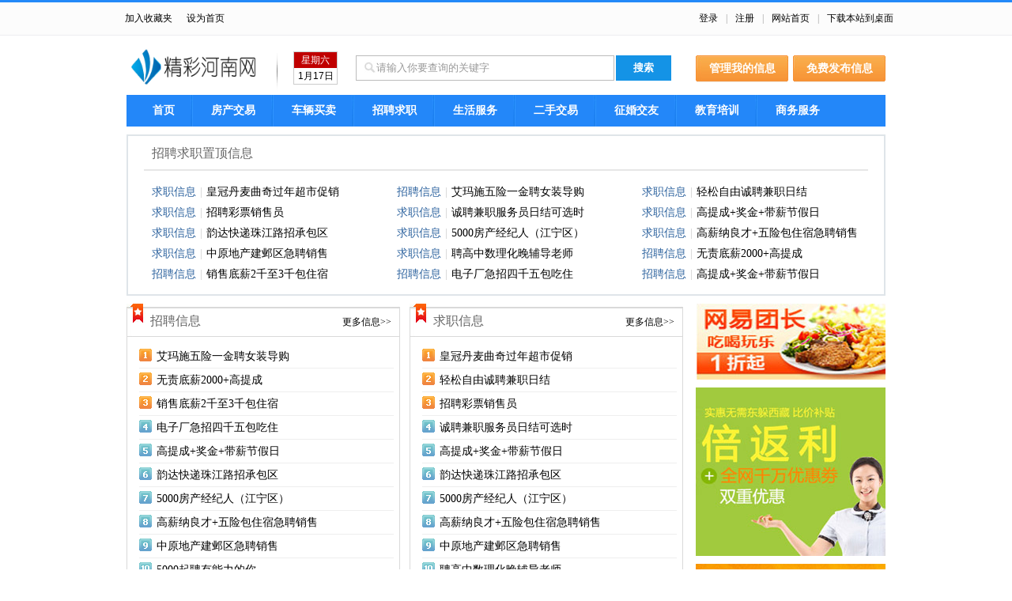

--- FILE ---
content_type: text/html
request_url: http://www.zgjchn.com/fenlei/job/
body_size: 2515
content:
<!DOCTYPE html PUBLIC "-//W3C//DTD XHTML 1.0 Transitional//EN" "http://www.w3.org/TR/xhtml1/DTD/xhtml1-transitional.dtd">
<html xmlns="http://www.w3.org/1999/xhtml">
<head>
<meta http-equiv="Content-Type" content="text/html; charset=gb2312" />
<title>招聘求职</title>
<meta name="Keywords" content="" />
<meta name="description" content="" />
<link rel="shortcut icon" href="favico.ico">
<link href="http://www.zgjchn.com/style/css/top.css" rel="stylesheet" type="text/css" />
<link href="http://www.zgjchn.com/style/css/list.css" rel="stylesheet" type="text/css" />
<script src="http://www.zgjchn.com/style/JS/td.js" type="text/javascript" ></script>
</head>

<body>
<div class="toolbar">
<div id="site_nav">
<div id="site_nav_left">
<p class="site_p1"><a href="javascript:window.external.AddFavorite('http://www.zgjchn.com/','河南基层网')">加入收藏夹</a></p>
<p class="site_p1">
<A onclick="javascript:this.style.behavior='url(#default#homepage)';this.setHomePage('http://www.zgjchn.com/')"
 style="cursor:pointer">设为首页</A></p>
</div>

<div id="site_nav_right">
<script src="http://www.zgjchn.com/e/member/login/loginjs.php"></script>|<a href="http://www.zgjchn.com/">网站首页</a>|<a href="http://www.zgjchn.com/Desktop.php">下载本站到桌面</a>
</div>
</div>
</div>

<div id="top">
<div class="top_L"><a href="http://www.zgjchn.com/"><img src="http://www.zgjchn.com/style/newimg/logo.jpg"  /></a></div>
<div class="top_Lt"><img src="http://www.zgjchn.com/style/newimg/top_li.png" width="1" height="50" /></div>
<div class="top_td">
<div class="top_tda">
<div class="top_tdb"><span id="weekday"></span></div>
<div class="top_tdc"><span id="dates"></span></div>
</div>
</div>
<div class="top_M">
<div class="main_search">
<form name="search" action="http://www.zgjchn.com/e/search/index.php" method="post">
<input type="hidden" name="show" value="title,newstext">
<input type="hidden" name="tempid" value="1">
<input class="SearchInp"  name="keyboard" type="text"  id="keyboard" onfocus="if (value =='请输入你要查询的关键字'){value =''}" onblur="if (value ==''){value='请输入你要查询的关键字'}" value="请输入你要查询的关键字"/>
<input class="SearchSub"  type="Submit" value="搜索" />
</form>
</div>
</div>
<div class="top_R">
<div class="top_Ra fL"><a href="http://www.zgjchn.com/e/DoInfo/">管理我的信息</a></div>
<div class="top_Ra fR"><a href="http://www.zgjchn.com/e/DoInfo/">免费发布信息</a></div>
</div>
</div>

<div id="menu">
<div class="menu_t">
<ul>
<li><a href="http://www.zgjchn.com/fenlei/">首页</a></li>
<li><a href="http://www.zgjchn.com/fenlei/fangchan/">房产交易</a></li>
<li><a href="http://www.zgjchn.com/fenlei/cheliang/">车辆买卖</a></li>
<li><a href="http://www.zgjchn.com/fenlei/job/">招聘求职</a></li>
<li><a href="http://www.zgjchn.com/fenlei/shenghuo/">生活服务</a></li>
<li><a href="http://www.zgjchn.com/fenlei/ershou/">二手交易</a></li>
<li><a href="http://www.zgjchn.com/fenlei/jiaoyou/">征婚交友</a></li>
<li><a href="http://www.zgjchn.com/fenlei/jiaoyu">教育培训</a></li>
<li style="background:none;"><a href="http://www.zgjchn.com/fenlei/shangwu/">商务服务</a></li>
</ul>
</div>
</div>


<div class="content1">
<div class="content1_title">
<p class="p1">招聘求职置顶信息</p>
<ul>
<!---->
<li><a href="http://www.zgjchn.com/fenlei/job/qiuzhi/"  class="blue">求职信息</a><span class="sa">|</span><a href="/fenlei/job/qiuzhi/2013-12-24/223.html" target="_blank">皇冠丹麦曲奇过年超市促销</a></li>
<!---->
<li><a href="http://www.zgjchn.com/fenlei/job/zhaopin/"  class="blue">招聘信息</a><span class="sa">|</span><a href="/fenlei/job/zhaopin/2013-12-24/213.html" target="_blank">艾玛施五险一金聘女装导购</a></li>
<!---->
<li><a href="http://www.zgjchn.com/fenlei/job/qiuzhi/"  class="blue">求职信息</a><span class="sa">|</span><a href="/fenlei/job/qiuzhi/2013-12-24/222.html" target="_blank">轻松自由诚聘兼职日结</a></li>
<!---->
<li><a href="http://www.zgjchn.com/fenlei/job/qiuzhi/"  class="blue">求职信息</a><span class="sa">|</span><a href="/fenlei/job/qiuzhi/2013-12-24/221.html" target="_blank">招聘彩票销售员</a></li>
<!---->
<li><a href="http://www.zgjchn.com/fenlei/job/qiuzhi/"  class="blue">求职信息</a><span class="sa">|</span><a href="/fenlei/job/qiuzhi/2013-12-24/220.html" target="_blank">诚聘兼职服务员日结可选时</a></li>
<!---->
<li><a href="http://www.zgjchn.com/fenlei/job/qiuzhi/"  class="blue">求职信息</a><span class="sa">|</span><a href="/fenlei/job/qiuzhi/2013-12-24/219.html" target="_blank">高提成+奖金+带薪节假日</a></li>
<!---->
<li><a href="http://www.zgjchn.com/fenlei/job/qiuzhi/"  class="blue">求职信息</a><span class="sa">|</span><a href="/fenlei/job/qiuzhi/2013-12-24/218.html" target="_blank">韵达快递珠江路招承包区</a></li>
<!---->
<li><a href="http://www.zgjchn.com/fenlei/job/qiuzhi/"  class="blue">求职信息</a><span class="sa">|</span><a href="/fenlei/job/qiuzhi/2013-12-24/217.html" target="_blank">5000房产经纪人（江宁区）</a></li>
<!---->
<li><a href="http://www.zgjchn.com/fenlei/job/qiuzhi/"  class="blue">求职信息</a><span class="sa">|</span><a href="/fenlei/job/qiuzhi/2013-12-24/216.html" target="_blank">高薪纳良才+五险包住宿急聘销售</a></li>
<!---->
<li><a href="http://www.zgjchn.com/fenlei/job/qiuzhi/"  class="blue">求职信息</a><span class="sa">|</span><a href="/fenlei/job/qiuzhi/2013-12-24/215.html" target="_blank">中原地产建邺区急聘销售</a></li>
<!---->
<li><a href="http://www.zgjchn.com/fenlei/job/qiuzhi/"  class="blue">求职信息</a><span class="sa">|</span><a href="/fenlei/job/qiuzhi/2013-12-24/214.html" target="_blank">聘高中数理化晚辅导老师</a></li>
<!---->
<li><a href="http://www.zgjchn.com/fenlei/job/zhaopin/"  class="blue">招聘信息</a><span class="sa">|</span><a href="/fenlei/job/zhaopin/2013-12-24/212.html" target="_blank">无责底薪2000+高提成</a></li>
<!---->
<li><a href="http://www.zgjchn.com/fenlei/job/zhaopin/"  class="blue">招聘信息</a><span class="sa">|</span><a href="/fenlei/job/zhaopin/2013-12-24/211.html" target="_blank">销售底薪2千至3千包住宿</a></li>
<!---->
<li><a href="http://www.zgjchn.com/fenlei/job/zhaopin/"  class="blue">招聘信息</a><span class="sa">|</span><a href="/fenlei/job/zhaopin/2013-12-24/210.html" target="_blank">电子厂急招四千五包吃住</a></li>
<!---->
<li><a href="http://www.zgjchn.com/fenlei/job/zhaopin/"  class="blue">招聘信息</a><span class="sa">|</span><a href="/fenlei/job/zhaopin/2013-12-24/209.html" target="_blank">高提成+奖金+带薪节假日</a></li>
<!---->
</ul>
</div>
</div>

<div class="content2">
<div class="content2_left">
<div class="news1">
<div class="news1_title">
<p class="p2">招聘信息</p>
<p class="p3"><a href="http://www.zgjchn.com/fenlei/job/zhaopin/">更多信息&gt;&gt;</a></p>
</div>
<div class="news1_a">
<ul>

<li><a href="/fenlei/job/zhaopin/2013-12-24/213.html" title="艾玛施五险一金聘女装导购" target="_blank">艾玛施五险一金聘女装导购</a></li>

<li><a href="/fenlei/job/zhaopin/2013-12-24/212.html" title="无责底薪2000+高提成" target="_blank">无责底薪2000+高提成</a></li>

<li><a href="/fenlei/job/zhaopin/2013-12-24/211.html" title="销售底薪2千至3千包住宿" target="_blank">销售底薪2千至3千包住宿</a></li>

<li><a href="/fenlei/job/zhaopin/2013-12-24/210.html" title="电子厂急招四千五包吃住" target="_blank">电子厂急招四千五包吃住</a></li>

<li><a href="/fenlei/job/zhaopin/2013-12-24/209.html" title="高提成+奖金+带薪节假日" target="_blank">高提成+奖金+带薪节假日</a></li>

<li><a href="/fenlei/job/zhaopin/2013-12-24/208.html" title="韵达快递珠江路招承包区" target="_blank">韵达快递珠江路招承包区</a></li>

<li><a href="/fenlei/job/zhaopin/2013-12-24/207.html" title="5000房产经纪人（江宁区）" target="_blank">5000房产经纪人（江宁区）</a></li>

<li><a href="/fenlei/job/zhaopin/2013-12-24/206.html" title="高薪纳良才+五险包住宿急聘销售" target="_blank">高薪纳良才+五险包住宿急聘销售</a></li>

<li><a href="/fenlei/job/zhaopin/2013-12-24/205.html" title="中原地产建邺区急聘销售" target="_blank">中原地产建邺区急聘销售</a></li>

<li><a href="/fenlei/job/zhaopin/2013-12-24/204.html" title="5000起聘有能力的你" target="_blank">5000起聘有能力的你</a></li>

</ul>
</div>
</div><div class="news1">
<div class="news1_title">
<p class="p2">求职信息</p>
<p class="p3"><a href="http://www.zgjchn.com/fenlei/job/qiuzhi/">更多信息&gt;&gt;</a></p>
</div>
<div class="news1_a">
<ul>

<li><a href="/fenlei/job/qiuzhi/2013-12-24/223.html" title="皇冠丹麦曲奇过年超市促销" target="_blank">皇冠丹麦曲奇过年超市促销</a></li>

<li><a href="/fenlei/job/qiuzhi/2013-12-24/222.html" title="轻松自由诚聘兼职日结" target="_blank">轻松自由诚聘兼职日结</a></li>

<li><a href="/fenlei/job/qiuzhi/2013-12-24/221.html" title="招聘彩票销售员" target="_blank">招聘彩票销售员</a></li>

<li><a href="/fenlei/job/qiuzhi/2013-12-24/220.html" title="诚聘兼职服务员日结可选时" target="_blank">诚聘兼职服务员日结可选时</a></li>

<li><a href="/fenlei/job/qiuzhi/2013-12-24/219.html" title="高提成+奖金+带薪节假日" target="_blank">高提成+奖金+带薪节假日</a></li>

<li><a href="/fenlei/job/qiuzhi/2013-12-24/218.html" title="韵达快递珠江路招承包区" target="_blank">韵达快递珠江路招承包区</a></li>

<li><a href="/fenlei/job/qiuzhi/2013-12-24/217.html" title="5000房产经纪人（江宁区）" target="_blank">5000房产经纪人（江宁区）</a></li>

<li><a href="/fenlei/job/qiuzhi/2013-12-24/216.html" title="高薪纳良才+五险包住宿急聘销售" target="_blank">高薪纳良才+五险包住宿急聘销售</a></li>

<li><a href="/fenlei/job/qiuzhi/2013-12-24/215.html" title="中原地产建邺区急聘销售" target="_blank">中原地产建邺区急聘销售</a></li>

<li><a href="/fenlei/job/qiuzhi/2013-12-24/214.html" title="聘高中数理化晚辅导老师" target="_blank">聘高中数理化晚辅导老师</a></li>

</ul>
</div>
</div><div class="news1">
<div class="news1_title">
<p class="p2">兼职信息</p>
<p class="p3"><a href="http://www.zgjchn.com/fenlei/job/jianzhi/">更多信息&gt;&gt;</a></p>
</div>
<div class="news1_a">
<ul>

<li><a href="/fenlei/job/jianzhi/2013-12-24/233.html" title="贺卡动画设计+实习或兼职" target="_blank">贺卡动画设计+实习或兼职</a></li>

<li><a href="/fenlei/job/jianzhi/2013-12-24/232.html" title="诚招数名兼职工可业余兼职" target="_blank">诚招数名兼职工可业余兼职</a></li>

<li><a href="/fenlei/job/jianzhi/2013-12-24/231.html" title="销售底薪2千至3千包住宿" target="_blank">销售底薪2千至3千包住宿</a></li>

<li><a href="/fenlei/job/jianzhi/2013-12-24/230.html" title="电子厂急招四千五包吃住" target="_blank">电子厂急招四千五包吃住</a></li>

<li><a href="/fenlei/job/jianzhi/2013-12-24/229.html" title="高提成+奖金+带薪节假日" target="_blank">高提成+奖金+带薪节假日</a></li>

<li><a href="/fenlei/job/jianzhi/2013-12-24/228.html" title="韵达快递珠江路招承包区" target="_blank">韵达快递珠江路招承包区</a></li>

<li><a href="/fenlei/job/jianzhi/2013-12-24/227.html" title="5000房产经纪人（江宁区）" target="_blank">5000房产经纪人（江宁区）</a></li>

<li><a href="/fenlei/job/jianzhi/2013-12-24/226.html" title="高薪纳良才+五险包住宿急聘销售" target="_blank">高薪纳良才+五险包住宿急聘销售</a></li>

<li><a href="/fenlei/job/jianzhi/2013-12-24/225.html" title="中原地产建邺区急聘销售" target="_blank">中原地产建邺区急聘销售</a></li>

<li><a href="/fenlei/job/jianzhi/2013-12-24/224.html" title="铁杆英语急招兼职英语老师" target="_blank">铁杆英语急招兼职英语老师</a></li>

</ul>
</div>
</div><div class="news1">
<div class="news1_title">
<p class="p2">假期短工</p>
<p class="p3"><a href="http://www.zgjchn.com/fenlei/job/duangong/">更多信息&gt;&gt;</a></p>
</div>
<div class="news1_a">
<ul>

<li><a href="/fenlei/job/duangong/2013-12-24/236.html" title="高薪纳良才+五险包住宿急聘销售" target="_blank">高薪纳良才+五险包住宿急聘销售</a></li>

<li><a href="/fenlei/job/duangong/2013-12-24/235.html" title="中原地产建邺区急聘销售" target="_blank">中原地产建邺区急聘销售</a></li>

<li><a href="/fenlei/job/duangong/2013-12-24/234.html" title="网吧晚班网管工作四小时" target="_blank">网吧晚班网管工作四小时</a></li>

<li><a href="/fenlei/job/duangong/2013-12-24/237.html" title="5000房产经纪人（江宁区）" target="_blank">5000房产经纪人（江宁区）</a></li>

<li><a href="/fenlei/job/duangong/2013-12-24/238.html" title="韵达快递珠江路招承包区" target="_blank">韵达快递珠江路招承包区</a></li>

<li><a href="/fenlei/job/duangong/2013-12-24/239.html" title="高提成+奖金+带薪节假日" target="_blank">高提成+奖金+带薪节假日</a></li>

<li><a href="/fenlei/job/duangong/2013-12-24/240.html" title="电子厂急招四千五包吃住" target="_blank">电子厂急招四千五包吃住</a></li>

<li><a href="/fenlei/job/duangong/2013-12-24/241.html" title="销售底薪2千至3千包住宿" target="_blank">销售底薪2千至3千包住宿</a></li>

<li><a href="/fenlei/job/duangong/2013-12-24/242.html" title="无责底薪2000+高提成" target="_blank">无责底薪2000+高提成</a></li>

<li><a href="/fenlei/job/duangong/2013-12-24/243.html" title="招聘兼职店员(学生兼职)" target="_blank">招聘兼职店员(学生兼职)</a></li>

</ul>
</div>
</div></div>
<div class="content2_right">
<div class="ad01">
<img src="http://www.zgjchn.com/style/newimg/ad01.jpg">
</div>
<div class="ad01">
<img src="http://www.zgjchn.com/style/newimg/ad02.jpg">
</div>
<div class="ad01">
<img src="http://www.zgjchn.com/style/newimg/ad03.jpg">
</div>
</div>
</div>

<div class="botArea">
<div class="bota">
Copyright @ 2010-2018 晴彩河南网 All Right Reserved Powered by 晴彩河南网  版权所有<br>
不良信息举报邮箱： jcxxiang@163.com
<br> 
网站备案： 豫ICP备15005686号-1
</div>
</div>
</body>
</html>


--- FILE ---
content_type: text/html; charset=gb2312
request_url: http://www.zgjchn.com/e/member/login/loginjs.php
body_size: 142
content:
document.write("<a href=\"http://www.zgjchn.com/e/member/login/\">登录</a>|<a href=\"http://www.zgjchn.com/e/member/register/ChangeRegister.php\">注册</a>");


--- FILE ---
content_type: text/css
request_url: http://www.zgjchn.com/style/css/top.css
body_size: 1073
content:
body,div,img,dl,dt,dt,ul,li,p,h1,input{ margin:0; padding:0;}
ul,li{list-style:none}
body{ font-size:12px;background:url(../newimg/top.png) repeat-x}
a{text-decoration:none; color:#000;}
a:hover,a:active{ text-decoration: underline; color:#FF0000;}

.blue{text-decoration:none; color:#2C629E}     
.blue:hover{text-decoration: underline;color:#FF0000;}

.clearbox{clear:both;}
.m_top{margin-top:10px;}
.fL{float:left;}
.fR{float:right;}


.toolbar{background:#2D5A77;height:41px;background:#FCFCFC; border-bottom:solid 1px #EDEEF0;  border-top:solid 3px #2389F8;position:fixed;z-index:990;margin-bottom:6px;left:0;top:0;width:100%;_position:absolute;_top:expression(documentElement.scrollTop);}
#site_nav{width:1000px;height:41px;margin:0 auto;}
#site_nav_left{ width:300px;height:41px; float:left;}
.site_p1{padding-left:18px;height:41px; line-height:41px; float: left;}

#site_nav_right{ width:600px; height:41px; line-height:41px;float:right; text-align:right; color:#999999;}
#site_nav_right a{padding-left:10px; padding-right:10px;}


#top{ width:960px; height:65px; margin:0 auto;padding-top:55px;}
.top_L{ width:190px; float:left;padding-top:5px;}
.top_L img{width:170px; height:50px; border:0px;}
.top_Lt{ width:1px; height:53px; float:left; padding-top:11px;}
.top_td{width:54px;float:left;padding-top:10px; padding-left:20px;}
.top_tda{width:54px; height:40px; float:left; border:solid 1px #CCC;}
.top_tdb{width:54px; height:20px; line-height:20px; background:#C00000; text-align:center; color:#FFF; font-size:12px;}
.top_tdc{width:54px; line-height:20px; font-size:12px; text-align:center; font-family:Arial;}


.top_M{ width:420px;float:left; padding-top:15px; padding-left:25px; overflow:hidden;}
.main_search{clear:both; overflow:hidden;}
.main_search select{margin:0 2px; }
.main_search .SearchInp{border:1px solid #BCBCBC;height:30px;line-height:30px; padding:0px 0 0 25px;background:url(../newimg/SearchInp.jpg) no-repeat 10px 5px; color:#999; width:300px; }
.main_search .SearchSub{border:none;background:#1493E6; text-align:center; width:70px;height:32px;line-height:32px;color: #fff;font-weight:bold; margin-left:-1px; }


.top_R{ width:240px;float:right; padding-top:15px;}
.top_Ra{ width:117px; height:34px; line-height:34px;background:url(../newimg/t_bga.jpg) no-repeat; text-align:center; font-size:14px; font-weight:bold;}
.top_Ra a{color:#ffffff; text-decoration:none;}
.top_Ra a:hover{color:#ffffff; text-decoration:underline;}


#menu{ width:960px; height:40px; margin:0 auto; background:url(../newimg/menu_bg.png) repeat-x;}
.menu_t{float:left; width:960px; height:40px;}
.menu_t ul {width:950px; margin-left:10px;}
.menu_t ul li{float:left;height:40px;line-height:40px; display: block; padding-left:23px; padding-right:23px; font-size:14px; font-weight:bold; background:url(../newimg/menu_li.png) no-repeat right center;text-align:center;}
.menu_t ul li a{color:#ffffff; text-decoration:none;}
.menu_t ul li a:hover{color:#ffffff; text-decoration:underline;}



.botArea{ width:960px; height:auto;margin:0 auto;padding-top:15px; padding-bottom:15px; clear:both;}
.bota{ width:960px; text-align:center; line-height:24px; color:#666666;}
.bota a{color:#666666}

--- FILE ---
content_type: text/css
request_url: http://www.zgjchn.com/style/css/list.css
body_size: 498
content:
.p1{ padding-left:10px; height:44px; line-height:44px; float:left; font-size:16px; color:#666666; }
.p2{ padding-left:30px; height:44px; line-height:44px; float:left; font-size:16px; color:#666666; }
.p3{ padding-right:11px; height:44px; line-height:46px; color:#666666; float:right}
.content1{ width:956px; height:200px;border:2px solid #DFE5E9; margin:0 auto; margin-top:10px;}
.content1_title{ width:916px; height:42px; border-bottom:2px solid #E6E6E6; margin-left:20px;float:left;}
.content1 ul{ width:950px; margin-top:18px;float:left;}
.content1 li{float:left; width:300px; height:26px; padding-left:10px; font-size:14px;}
.sa{padding-left:5px; padding-right:5px; color:#CCCCCC;}

.content2{ width:960px;height:auto;margin:0 auto; clear:both;}
.content2_left{ width:720px;float:left;}
.news1{ width:346px;float:left; margin-right:12px;margin-top:10px; }
.news1_title{ width:346px; height:42px;background:url(../newimg/t_bgc.jpg) no-repeat;float:left;}
.news1_a{ width:344px; height:320px; background:url(../newimg/li_bg.gif) no-repeat 15px 15px;border:1px solid #D9D9D9; border-top-style:none;float:left;}
.news1_a ul{ width:324px;margin-left:15px; padding-top:10px;float:left;}
.news1_a li{ width:300px; height:29px; line-height:29px; font-size:14px; padding-left:22px; border-bottom:1px solid #EEEEEE;float:left;}

.content2_right{ width:240px;float:right; margin-top:10px;}
.ad01{ width:240px;float:left; margin-bottom:10px;}
.ad01 img{ width:240px;}



--- FILE ---
content_type: application/javascript
request_url: http://www.zgjchn.com/style/JS/td.js
body_size: 320
content:
window.onload = function(){
	var day ="";
	var month = "";
	var ampm = "";
	var ampmhour = "";
	var myweekday = "";
	var year= "", weekname = [" 星期日 "," 星期一 "," 星期二 "," 星期三 "," 星期四 "," 星期五 "," 星期六 "];
	mydate = new Date();
	myweekday = mydate.getDay();
	mymonth = mydate.getMonth()+1;
	myday = mydate.getDate();
	myyear = mydate.getYear();
	year = (myyear > 200) ? myyear : 1900 + myyear;
	var weekday = weekname[myweekday];
	document.getElementById('weekday').innerHTML=weekday;
	document.getElementById("dates").innerHTML=mymonth+"月"+myday+"日";
};